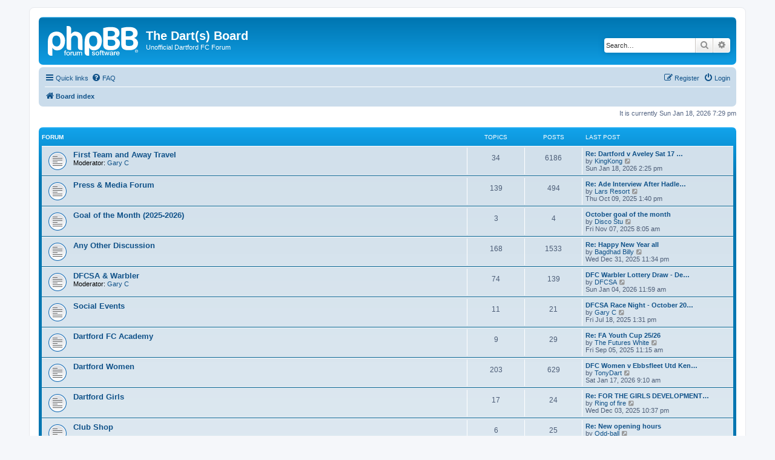

--- FILE ---
content_type: text/html; charset=UTF-8
request_url: http://thedarts.eu/puredfc/index.php?sid=2a1f46709c30654f7cc7544267edcfc2
body_size: 8416
content:
<!DOCTYPE html>
<html dir="ltr" lang="en-gb">
<head>
<meta charset="utf-8" />
<meta http-equiv="X-UA-Compatible" content="IE=edge">
<meta name="viewport" content="width=device-width, initial-scale=1" />

<title>The Dart(s) Board - Index page</title>

	<link rel="alternate" type="application/atom+xml" title="Feed - The Dart(s) Board" href="/puredfc/app.php/feed?sid=9975400785d10c23dc27bad216765a5b">			<link rel="alternate" type="application/atom+xml" title="Feed - New Topics" href="/puredfc/app.php/feed/topics?sid=9975400785d10c23dc27bad216765a5b">				
	<link rel="canonical" href="http://thedarts.eu/puredfc/">

<!--
	phpBB style name: prosilver
	Based on style:   prosilver (this is the default phpBB3 style)
	Original author:  Tom Beddard ( http://www.subBlue.com/ )
	Modified by:
-->

<link href="./assets/css/font-awesome.min.css?assets_version=29" rel="stylesheet">
<link href="./styles/prosilver/theme/stylesheet.css?assets_version=29" rel="stylesheet">
<link href="./styles/prosilver/theme/en/stylesheet.css?assets_version=29" rel="stylesheet">




<!--[if lte IE 9]>
	<link href="./styles/prosilver/theme/tweaks.css?assets_version=29" rel="stylesheet">
<![endif]-->


<link href="./ext/rmcgirr83/elonw/styles/all/theme/elonw.css?assets_version=29" rel="stylesheet" media="screen">




</head>
<body id="phpbb" class="nojs notouch section-index ltr ">




<div id="wrap" class="wrap">
	<a id="top" class="top-anchor" accesskey="t"></a>
	<div id="page-header">
		<div class="headerbar" role="banner">
					<div class="inner">

			<div id="site-description" class="site-description">
		<a id="logo" class="logo" href="./index.php?sid=9975400785d10c23dc27bad216765a5b" title="Board index">
					<span class="site_logo"></span>
				</a>
				<h1>The Dart(s) Board</h1>
				<p>Unofficial Dartford FC Forum</p>
				<p class="skiplink"><a href="#start_here">Skip to content</a></p>
			</div>

									<div id="search-box" class="search-box search-header" role="search">
				<form action="./search.php?sid=9975400785d10c23dc27bad216765a5b" method="get" id="search">
				<fieldset>
					<input name="keywords" id="keywords" type="search" maxlength="128" title="Search for keywords" class="inputbox search tiny" size="20" value="" placeholder="Search…" />
					<button class="button button-search" type="submit" title="Search">
						<i class="icon fa-search fa-fw" aria-hidden="true"></i><span class="sr-only">Search</span>
					</button>
					<a href="./search.php?sid=9975400785d10c23dc27bad216765a5b" class="button button-search-end" title="Advanced search">
						<i class="icon fa-cog fa-fw" aria-hidden="true"></i><span class="sr-only">Advanced search</span>
					</a>
					<input type="hidden" name="sid" value="9975400785d10c23dc27bad216765a5b" />

				</fieldset>
				</form>
			</div>
						
			</div>
					</div>
				<div class="navbar" role="navigation">
	<div class="inner">

	<ul id="nav-main" class="nav-main linklist" role="menubar">

		<li id="quick-links" class="quick-links dropdown-container responsive-menu" data-skip-responsive="true">
			<a href="#" class="dropdown-trigger">
				<i class="icon fa-bars fa-fw" aria-hidden="true"></i><span>Quick links</span>
			</a>
			<div class="dropdown">
				<div class="pointer"><div class="pointer-inner"></div></div>
				<ul class="dropdown-contents" role="menu">
					
											<li class="separator"></li>
																									<li>
								<a href="./search.php?search_id=unanswered&amp;sid=9975400785d10c23dc27bad216765a5b" role="menuitem">
									<i class="icon fa-file-o fa-fw icon-gray" aria-hidden="true"></i><span>Unanswered topics</span>
								</a>
							</li>
							<li>
								<a href="./search.php?search_id=active_topics&amp;sid=9975400785d10c23dc27bad216765a5b" role="menuitem">
									<i class="icon fa-file-o fa-fw icon-blue" aria-hidden="true"></i><span>Active topics</span>
								</a>
							</li>
							<li class="separator"></li>
							<li>
								<a href="./search.php?sid=9975400785d10c23dc27bad216765a5b" role="menuitem">
									<i class="icon fa-search fa-fw" aria-hidden="true"></i><span>Search</span>
								</a>
							</li>
					
										<li class="separator"></li>

									</ul>
			</div>
		</li>

				<li data-skip-responsive="true">
			<a href="/puredfc/app.php/help/faq?sid=9975400785d10c23dc27bad216765a5b" rel="help" title="Frequently Asked Questions" role="menuitem">
				<i class="icon fa-question-circle fa-fw" aria-hidden="true"></i><span>FAQ</span>
			</a>
		</li>
						
			<li class="rightside"  data-skip-responsive="true">
			<a href="./ucp.php?mode=login&amp;redirect=index.php&amp;sid=9975400785d10c23dc27bad216765a5b" title="Login" accesskey="x" role="menuitem">
				<i class="icon fa-power-off fa-fw" aria-hidden="true"></i><span>Login</span>
			</a>
		</li>
					<li class="rightside" data-skip-responsive="true">
				<a href="./ucp.php?mode=register&amp;sid=9975400785d10c23dc27bad216765a5b" role="menuitem">
					<i class="icon fa-pencil-square-o  fa-fw" aria-hidden="true"></i><span>Register</span>
				</a>
			</li>
						</ul>

	<ul id="nav-breadcrumbs" class="nav-breadcrumbs linklist navlinks" role="menubar">
				
		
		<li class="breadcrumbs" itemscope itemtype="https://schema.org/BreadcrumbList">

			
							<span class="crumb" itemtype="https://schema.org/ListItem" itemprop="itemListElement" itemscope><a itemprop="item" href="./index.php?sid=9975400785d10c23dc27bad216765a5b" accesskey="h" data-navbar-reference="index"><i class="icon fa-home fa-fw"></i><span itemprop="name">Board index</span></a><meta itemprop="position" content="1" /></span>

			
					</li>

		
					<li class="rightside responsive-search">
				<a href="./search.php?sid=9975400785d10c23dc27bad216765a5b" title="View the advanced search options" role="menuitem">
					<i class="icon fa-search fa-fw" aria-hidden="true"></i><span class="sr-only">Search</span>
				</a>
			</li>
			</ul>

	</div>
</div>
	</div>

	
	<a id="start_here" class="anchor"></a>
	<div id="page-body" class="page-body" role="main">
		
		
<p class="right responsive-center time">It is currently Sun Jan 18, 2026 7:29 pm</p>



	
				<div class="forabg">
			<div class="inner">
			<ul class="topiclist">
				<li class="header">
										<dl class="row-item">
						<dt><div class="list-inner">Forum</div></dt>
						<dd class="topics">Topics</dd>
						<dd class="posts">Posts</dd>
						<dd class="lastpost"><span>Last post</span></dd>
					</dl>
									</li>
			</ul>
			<ul class="topiclist forums">
		
					<li class="row">
						<dl class="row-item forum_read">
				<dt title="No unread posts">
										<div class="list-inner">
													<!--
								<a class="feed-icon-forum" title="Feed - First Team and Away Travel" href="/puredfc/app.php/feed/forum/3?sid=9975400785d10c23dc27bad216765a5b">
									<i class="icon fa-rss-square fa-fw icon-orange" aria-hidden="true"></i><span class="sr-only">Feed - First Team and Away Travel</span>
								</a>
							-->
																		<a href="./viewforum.php?f=3&amp;sid=9975400785d10c23dc27bad216765a5b" class="forumtitle">First Team and Away Travel</a>
																			<br /><strong>Moderator:</strong> <a href="./memberlist.php?mode=viewprofile&amp;u=58&amp;sid=9975400785d10c23dc27bad216765a5b" class="username">Gary C</a>
												
												<div class="responsive-show" style="display: none;">
															Topics: <strong>34</strong>
													</div>
											</div>
				</dt>
									<dd class="topics">34 <dfn>Topics</dfn></dd>
					<dd class="posts">6186 <dfn>Posts</dfn></dd>
					<dd class="lastpost">
						<span>
																						<dfn>Last post</dfn>
																										<a href="./viewtopic.php?p=30537&amp;sid=9975400785d10c23dc27bad216765a5b#p30537" title="Re: Dartford v Aveley Sat 17 Jan 2026" class="lastsubject">Re: Dartford v Aveley Sat 17 …</a> <br />
																	by <a href="./memberlist.php?mode=viewprofile&amp;u=112&amp;sid=9975400785d10c23dc27bad216765a5b" class="username">KingKong</a>																	<a href="./viewtopic.php?p=30537&amp;sid=9975400785d10c23dc27bad216765a5b#p30537" title="View the latest post">
										<i class="icon fa-external-link-square fa-fw icon-lightgray icon-md" aria-hidden="true"></i><span class="sr-only">View the latest post</span>
									</a>
																<br /><time datetime="2026-01-18T14:25:53+00:00">Sun Jan 18, 2026 2:25 pm</time>
													</span>
					</dd>
							</dl>
					</li>
			
	
	
			
					<li class="row">
						<dl class="row-item forum_read">
				<dt title="No unread posts">
										<div class="list-inner">
													<!--
								<a class="feed-icon-forum" title="Feed - Press &amp; Media Forum" href="/puredfc/app.php/feed/forum/4?sid=9975400785d10c23dc27bad216765a5b">
									<i class="icon fa-rss-square fa-fw icon-orange" aria-hidden="true"></i><span class="sr-only">Feed - Press &amp; Media Forum</span>
								</a>
							-->
																		<a href="./viewforum.php?f=4&amp;sid=9975400785d10c23dc27bad216765a5b" class="forumtitle">Press &amp; Media Forum</a>
																		
												<div class="responsive-show" style="display: none;">
															Topics: <strong>139</strong>
													</div>
											</div>
				</dt>
									<dd class="topics">139 <dfn>Topics</dfn></dd>
					<dd class="posts">494 <dfn>Posts</dfn></dd>
					<dd class="lastpost">
						<span>
																						<dfn>Last post</dfn>
																										<a href="./viewtopic.php?p=28992&amp;sid=9975400785d10c23dc27bad216765a5b#p28992" title="Re: Ade Interview After Hadley Loss" class="lastsubject">Re: Ade Interview After Hadle…</a> <br />
																	by <a href="./memberlist.php?mode=viewprofile&amp;u=1786&amp;sid=9975400785d10c23dc27bad216765a5b" class="username">Lars Resort</a>																	<a href="./viewtopic.php?p=28992&amp;sid=9975400785d10c23dc27bad216765a5b#p28992" title="View the latest post">
										<i class="icon fa-external-link-square fa-fw icon-lightgray icon-md" aria-hidden="true"></i><span class="sr-only">View the latest post</span>
									</a>
																<br /><time datetime="2025-10-09T12:40:51+00:00">Thu Oct 09, 2025 1:40 pm</time>
													</span>
					</dd>
							</dl>
					</li>
			
	
	
			
					<li class="row">
						<dl class="row-item forum_read">
				<dt title="No unread posts">
										<div class="list-inner">
													<!--
								<a class="feed-icon-forum" title="Feed - Goal of the Month (2025-2026)" href="/puredfc/app.php/feed/forum/31?sid=9975400785d10c23dc27bad216765a5b">
									<i class="icon fa-rss-square fa-fw icon-orange" aria-hidden="true"></i><span class="sr-only">Feed - Goal of the Month (2025-2026)</span>
								</a>
							-->
																		<a href="./viewforum.php?f=31&amp;sid=9975400785d10c23dc27bad216765a5b" class="forumtitle">Goal of the Month (2025-2026)</a>
																		
												<div class="responsive-show" style="display: none;">
															Topics: <strong>3</strong>
													</div>
											</div>
				</dt>
									<dd class="topics">3 <dfn>Topics</dfn></dd>
					<dd class="posts">4 <dfn>Posts</dfn></dd>
					<dd class="lastpost">
						<span>
																						<dfn>Last post</dfn>
																										<a href="./viewtopic.php?p=29439&amp;sid=9975400785d10c23dc27bad216765a5b#p29439" title="October goal of the month" class="lastsubject">October goal of the month</a> <br />
																	by <a href="./memberlist.php?mode=viewprofile&amp;u=88&amp;sid=9975400785d10c23dc27bad216765a5b" class="username">Disco Stu</a>																	<a href="./viewtopic.php?p=29439&amp;sid=9975400785d10c23dc27bad216765a5b#p29439" title="View the latest post">
										<i class="icon fa-external-link-square fa-fw icon-lightgray icon-md" aria-hidden="true"></i><span class="sr-only">View the latest post</span>
									</a>
																<br /><time datetime="2025-11-07T08:05:39+00:00">Fri Nov 07, 2025 8:05 am</time>
													</span>
					</dd>
							</dl>
					</li>
			
	
	
			
					<li class="row">
						<dl class="row-item forum_read">
				<dt title="No unread posts">
										<div class="list-inner">
													<!--
								<a class="feed-icon-forum" title="Feed - Any Other Discussion" href="/puredfc/app.php/feed/forum/5?sid=9975400785d10c23dc27bad216765a5b">
									<i class="icon fa-rss-square fa-fw icon-orange" aria-hidden="true"></i><span class="sr-only">Feed - Any Other Discussion</span>
								</a>
							-->
																		<a href="./viewforum.php?f=5&amp;sid=9975400785d10c23dc27bad216765a5b" class="forumtitle">Any Other Discussion</a>
																		
												<div class="responsive-show" style="display: none;">
															Topics: <strong>168</strong>
													</div>
											</div>
				</dt>
									<dd class="topics">168 <dfn>Topics</dfn></dd>
					<dd class="posts">1533 <dfn>Posts</dfn></dd>
					<dd class="lastpost">
						<span>
																						<dfn>Last post</dfn>
																										<a href="./viewtopic.php?p=30321&amp;sid=9975400785d10c23dc27bad216765a5b#p30321" title="Re: Happy New Year all" class="lastsubject">Re: Happy New Year all</a> <br />
																	by <a href="./memberlist.php?mode=viewprofile&amp;u=1909&amp;sid=9975400785d10c23dc27bad216765a5b" class="username">Bagdhad Billy</a>																	<a href="./viewtopic.php?p=30321&amp;sid=9975400785d10c23dc27bad216765a5b#p30321" title="View the latest post">
										<i class="icon fa-external-link-square fa-fw icon-lightgray icon-md" aria-hidden="true"></i><span class="sr-only">View the latest post</span>
									</a>
																<br /><time datetime="2025-12-31T23:34:11+00:00">Wed Dec 31, 2025 11:34 pm</time>
													</span>
					</dd>
							</dl>
					</li>
			
	
	
			
					<li class="row">
						<dl class="row-item forum_read">
				<dt title="No unread posts">
										<div class="list-inner">
													<!--
								<a class="feed-icon-forum" title="Feed - DFCSA &amp; Warbler" href="/puredfc/app.php/feed/forum/8?sid=9975400785d10c23dc27bad216765a5b">
									<i class="icon fa-rss-square fa-fw icon-orange" aria-hidden="true"></i><span class="sr-only">Feed - DFCSA &amp; Warbler</span>
								</a>
							-->
																		<a href="./viewforum.php?f=8&amp;sid=9975400785d10c23dc27bad216765a5b" class="forumtitle">DFCSA &amp; Warbler</a>
																			<br /><strong>Moderator:</strong> <a href="./memberlist.php?mode=viewprofile&amp;u=58&amp;sid=9975400785d10c23dc27bad216765a5b" class="username">Gary C</a>
												
												<div class="responsive-show" style="display: none;">
															Topics: <strong>74</strong>
													</div>
											</div>
				</dt>
									<dd class="topics">74 <dfn>Topics</dfn></dd>
					<dd class="posts">139 <dfn>Posts</dfn></dd>
					<dd class="lastpost">
						<span>
																						<dfn>Last post</dfn>
																										<a href="./viewtopic.php?p=30353&amp;sid=9975400785d10c23dc27bad216765a5b#p30353" title="DFC Warbler Lottery Draw - December 2025" class="lastsubject">DFC Warbler Lottery Draw - De…</a> <br />
																	by <a href="./memberlist.php?mode=viewprofile&amp;u=3160&amp;sid=9975400785d10c23dc27bad216765a5b" class="username">DFCSA</a>																	<a href="./viewtopic.php?p=30353&amp;sid=9975400785d10c23dc27bad216765a5b#p30353" title="View the latest post">
										<i class="icon fa-external-link-square fa-fw icon-lightgray icon-md" aria-hidden="true"></i><span class="sr-only">View the latest post</span>
									</a>
																<br /><time datetime="2026-01-04T11:59:27+00:00">Sun Jan 04, 2026 11:59 am</time>
													</span>
					</dd>
							</dl>
					</li>
			
	
	
			
					<li class="row">
						<dl class="row-item forum_read">
				<dt title="No unread posts">
										<div class="list-inner">
													<!--
								<a class="feed-icon-forum" title="Feed - Social Events" href="/puredfc/app.php/feed/forum/9?sid=9975400785d10c23dc27bad216765a5b">
									<i class="icon fa-rss-square fa-fw icon-orange" aria-hidden="true"></i><span class="sr-only">Feed - Social Events</span>
								</a>
							-->
																		<a href="./viewforum.php?f=9&amp;sid=9975400785d10c23dc27bad216765a5b" class="forumtitle">Social Events</a>
																		
												<div class="responsive-show" style="display: none;">
															Topics: <strong>11</strong>
													</div>
											</div>
				</dt>
									<dd class="topics">11 <dfn>Topics</dfn></dd>
					<dd class="posts">21 <dfn>Posts</dfn></dd>
					<dd class="lastpost">
						<span>
																						<dfn>Last post</dfn>
																										<a href="./viewtopic.php?p=27238&amp;sid=9975400785d10c23dc27bad216765a5b#p27238" title="DFCSA Race Night - October 2025" class="lastsubject">DFCSA Race Night - October 20…</a> <br />
																	by <a href="./memberlist.php?mode=viewprofile&amp;u=58&amp;sid=9975400785d10c23dc27bad216765a5b" class="username">Gary C</a>																	<a href="./viewtopic.php?p=27238&amp;sid=9975400785d10c23dc27bad216765a5b#p27238" title="View the latest post">
										<i class="icon fa-external-link-square fa-fw icon-lightgray icon-md" aria-hidden="true"></i><span class="sr-only">View the latest post</span>
									</a>
																<br /><time datetime="2025-07-18T12:31:35+00:00">Fri Jul 18, 2025 1:31 pm</time>
													</span>
					</dd>
							</dl>
					</li>
			
	
	
			
					<li class="row">
						<dl class="row-item forum_read">
				<dt title="No unread posts">
										<div class="list-inner">
													<!--
								<a class="feed-icon-forum" title="Feed - Dartford FC Academy" href="/puredfc/app.php/feed/forum/13?sid=9975400785d10c23dc27bad216765a5b">
									<i class="icon fa-rss-square fa-fw icon-orange" aria-hidden="true"></i><span class="sr-only">Feed - Dartford FC Academy</span>
								</a>
							-->
																		<a href="./viewforum.php?f=13&amp;sid=9975400785d10c23dc27bad216765a5b" class="forumtitle">Dartford FC Academy</a>
																		
												<div class="responsive-show" style="display: none;">
															Topics: <strong>9</strong>
													</div>
											</div>
				</dt>
									<dd class="topics">9 <dfn>Topics</dfn></dd>
					<dd class="posts">29 <dfn>Posts</dfn></dd>
					<dd class="lastpost">
						<span>
																						<dfn>Last post</dfn>
																										<a href="./viewtopic.php?p=28294&amp;sid=9975400785d10c23dc27bad216765a5b#p28294" title="Re: FA Youth Cup 25/26" class="lastsubject">Re: FA Youth Cup 25/26</a> <br />
																	by <a href="./memberlist.php?mode=viewprofile&amp;u=69&amp;sid=9975400785d10c23dc27bad216765a5b" class="username">The Futures White</a>																	<a href="./viewtopic.php?p=28294&amp;sid=9975400785d10c23dc27bad216765a5b#p28294" title="View the latest post">
										<i class="icon fa-external-link-square fa-fw icon-lightgray icon-md" aria-hidden="true"></i><span class="sr-only">View the latest post</span>
									</a>
																<br /><time datetime="2025-09-05T10:15:39+00:00">Fri Sep 05, 2025 11:15 am</time>
													</span>
					</dd>
							</dl>
					</li>
			
	
	
			
					<li class="row">
						<dl class="row-item forum_read">
				<dt title="No unread posts">
										<div class="list-inner">
													<!--
								<a class="feed-icon-forum" title="Feed - Dartford Women" href="/puredfc/app.php/feed/forum/11?sid=9975400785d10c23dc27bad216765a5b">
									<i class="icon fa-rss-square fa-fw icon-orange" aria-hidden="true"></i><span class="sr-only">Feed - Dartford Women</span>
								</a>
							-->
																		<a href="./viewforum.php?f=11&amp;sid=9975400785d10c23dc27bad216765a5b" class="forumtitle">Dartford Women</a>
																		
												<div class="responsive-show" style="display: none;">
															Topics: <strong>203</strong>
													</div>
											</div>
				</dt>
									<dd class="topics">203 <dfn>Topics</dfn></dd>
					<dd class="posts">629 <dfn>Posts</dfn></dd>
					<dd class="lastpost">
						<span>
																						<dfn>Last post</dfn>
																										<a href="./viewtopic.php?p=30476&amp;sid=9975400785d10c23dc27bad216765a5b#p30476" title="DFC Women v Ebbsfleet Utd Kent Women's Cup" class="lastsubject">DFC Women v Ebbsfleet Utd Ken…</a> <br />
																	by <a href="./memberlist.php?mode=viewprofile&amp;u=940&amp;sid=9975400785d10c23dc27bad216765a5b" class="username">TonyDart</a>																	<a href="./viewtopic.php?p=30476&amp;sid=9975400785d10c23dc27bad216765a5b#p30476" title="View the latest post">
										<i class="icon fa-external-link-square fa-fw icon-lightgray icon-md" aria-hidden="true"></i><span class="sr-only">View the latest post</span>
									</a>
																<br /><time datetime="2026-01-17T09:10:01+00:00">Sat Jan 17, 2026 9:10 am</time>
													</span>
					</dd>
							</dl>
					</li>
			
	
	
			
					<li class="row">
						<dl class="row-item forum_read">
				<dt title="No unread posts">
										<div class="list-inner">
													<!--
								<a class="feed-icon-forum" title="Feed - Dartford Girls" href="/puredfc/app.php/feed/forum/23?sid=9975400785d10c23dc27bad216765a5b">
									<i class="icon fa-rss-square fa-fw icon-orange" aria-hidden="true"></i><span class="sr-only">Feed - Dartford Girls</span>
								</a>
							-->
																		<a href="./viewforum.php?f=23&amp;sid=9975400785d10c23dc27bad216765a5b" class="forumtitle">Dartford Girls</a>
																		
												<div class="responsive-show" style="display: none;">
															Topics: <strong>17</strong>
													</div>
											</div>
				</dt>
									<dd class="topics">17 <dfn>Topics</dfn></dd>
					<dd class="posts">24 <dfn>Posts</dfn></dd>
					<dd class="lastpost">
						<span>
																						<dfn>Last post</dfn>
																										<a href="./viewtopic.php?p=29941&amp;sid=9975400785d10c23dc27bad216765a5b#p29941" title="Re: FOR THE GIRLS DEVELOPMENT U21s INFO SEE DFC WEBSITE" class="lastsubject">Re: FOR THE GIRLS DEVELOPMENT…</a> <br />
																	by <a href="./memberlist.php?mode=viewprofile&amp;u=971&amp;sid=9975400785d10c23dc27bad216765a5b" class="username">Ring of fire</a>																	<a href="./viewtopic.php?p=29941&amp;sid=9975400785d10c23dc27bad216765a5b#p29941" title="View the latest post">
										<i class="icon fa-external-link-square fa-fw icon-lightgray icon-md" aria-hidden="true"></i><span class="sr-only">View the latest post</span>
									</a>
																<br /><time datetime="2025-12-03T22:37:40+00:00">Wed Dec 03, 2025 10:37 pm</time>
													</span>
					</dd>
							</dl>
					</li>
			
	
	
			
					<li class="row">
						<dl class="row-item forum_read">
				<dt title="No unread posts">
										<div class="list-inner">
													<!--
								<a class="feed-icon-forum" title="Feed - Club Shop" href="/puredfc/app.php/feed/forum/12?sid=9975400785d10c23dc27bad216765a5b">
									<i class="icon fa-rss-square fa-fw icon-orange" aria-hidden="true"></i><span class="sr-only">Feed - Club Shop</span>
								</a>
							-->
																		<a href="./viewforum.php?f=12&amp;sid=9975400785d10c23dc27bad216765a5b" class="forumtitle">Club Shop</a>
																		
												<div class="responsive-show" style="display: none;">
															Topics: <strong>6</strong>
													</div>
											</div>
				</dt>
									<dd class="topics">6 <dfn>Topics</dfn></dd>
					<dd class="posts">25 <dfn>Posts</dfn></dd>
					<dd class="lastpost">
						<span>
																						<dfn>Last post</dfn>
																										<a href="./viewtopic.php?p=29724&amp;sid=9975400785d10c23dc27bad216765a5b#p29724" title="Re: New opening hours" class="lastsubject">Re: New opening hours</a> <br />
																	by <a href="./memberlist.php?mode=viewprofile&amp;u=3104&amp;sid=9975400785d10c23dc27bad216765a5b" class="username">Odd-ball</a>																	<a href="./viewtopic.php?p=29724&amp;sid=9975400785d10c23dc27bad216765a5b#p29724" title="View the latest post">
										<i class="icon fa-external-link-square fa-fw icon-lightgray icon-md" aria-hidden="true"></i><span class="sr-only">View the latest post</span>
									</a>
																<br /><time datetime="2025-11-23T17:51:47+00:00">Sun Nov 23, 2025 5:51 pm</time>
													</span>
					</dd>
							</dl>
					</li>
			
	
	
			
					<li class="row">
						<dl class="row-item forum_read_locked">
				<dt title="Forum locked">
										<div class="list-inner">
													<!--
								<a class="feed-icon-forum" title="Feed - Archived Match Threads 2025-2026" href="/puredfc/app.php/feed/forum/30?sid=9975400785d10c23dc27bad216765a5b">
									<i class="icon fa-rss-square fa-fw icon-orange" aria-hidden="true"></i><span class="sr-only">Feed - Archived Match Threads 2025-2026</span>
								</a>
							-->
																		<a href="./viewforum.php?f=30&amp;sid=9975400785d10c23dc27bad216765a5b" class="forumtitle">Archived Match Threads 2025-2026</a>
																		
												<div class="responsive-show" style="display: none;">
															Topics: <strong>68</strong>
													</div>
											</div>
				</dt>
									<dd class="topics">68 <dfn>Topics</dfn></dd>
					<dd class="posts">2405 <dfn>Posts</dfn></dd>
					<dd class="lastpost">
						<span>
																						<dfn>Last post</dfn>
																										<a href="./viewtopic.php?p=30468&amp;sid=9975400785d10c23dc27bad216765a5b#p30468" title="Aveley match preview" class="lastsubject">Aveley match preview</a> <br />
																	by <a href="./memberlist.php?mode=viewprofile&amp;u=88&amp;sid=9975400785d10c23dc27bad216765a5b" class="username">Disco Stu</a>																	<a href="./viewtopic.php?p=30468&amp;sid=9975400785d10c23dc27bad216765a5b#p30468" title="View the latest post">
										<i class="icon fa-external-link-square fa-fw icon-lightgray icon-md" aria-hidden="true"></i><span class="sr-only">View the latest post</span>
									</a>
																<br /><time datetime="2026-01-16T08:00:11+00:00">Fri Jan 16, 2026 8:00 am</time>
													</span>
					</dd>
							</dl>
					</li>
			
	
	
			
					<li class="row">
						<dl class="row-item forum_read_locked">
				<dt title="Forum locked">
										<div class="list-inner">
													<!--
								<a class="feed-icon-forum" title="Feed - Archived Match Threads 2024-2025" href="/puredfc/app.php/feed/forum/27?sid=9975400785d10c23dc27bad216765a5b">
									<i class="icon fa-rss-square fa-fw icon-orange" aria-hidden="true"></i><span class="sr-only">Feed - Archived Match Threads 2024-2025</span>
								</a>
							-->
																		<a href="./viewforum.php?f=27&amp;sid=9975400785d10c23dc27bad216765a5b" class="forumtitle">Archived Match Threads 2024-2025</a>
																		
												<div class="responsive-show" style="display: none;">
															Topics: <strong>112</strong>
													</div>
											</div>
				</dt>
									<dd class="topics">112 <dfn>Topics</dfn></dd>
					<dd class="posts">4062 <dfn>Posts</dfn></dd>
					<dd class="lastpost">
						<span>
																						<dfn>Last post</dfn>
																										<a href="./viewtopic.php?p=26686&amp;sid=9975400785d10c23dc27bad216765a5b#p26686" title="Re: DFC playoffs since NLP" class="lastsubject">Re: DFC playoffs since NLP</a> <br />
																	by <a href="./memberlist.php?mode=viewprofile&amp;u=79&amp;sid=9975400785d10c23dc27bad216765a5b" class="username">DA Mikey</a>																	<a href="./viewtopic.php?p=26686&amp;sid=9975400785d10c23dc27bad216765a5b#p26686" title="View the latest post">
										<i class="icon fa-external-link-square fa-fw icon-lightgray icon-md" aria-hidden="true"></i><span class="sr-only">View the latest post</span>
									</a>
																<br /><time datetime="2025-05-10T14:27:34+00:00">Sat May 10, 2025 3:27 pm</time>
													</span>
					</dd>
							</dl>
					</li>
			
	
	
			
					<li class="row">
						<dl class="row-item forum_read_locked">
				<dt title="Forum locked">
										<div class="list-inner">
													<!--
								<a class="feed-icon-forum" title="Feed - Archived Match Threads 2023-2024" href="/puredfc/app.php/feed/forum/21?sid=9975400785d10c23dc27bad216765a5b">
									<i class="icon fa-rss-square fa-fw icon-orange" aria-hidden="true"></i><span class="sr-only">Feed - Archived Match Threads 2023-2024</span>
								</a>
							-->
																		<a href="./viewforum.php?f=21&amp;sid=9975400785d10c23dc27bad216765a5b" class="forumtitle">Archived Match Threads 2023-2024</a>
																		
												<div class="responsive-show" style="display: none;">
															Topics: <strong>125</strong>
													</div>
											</div>
				</dt>
									<dd class="topics">125 <dfn>Topics</dfn></dd>
					<dd class="posts">5059 <dfn>Posts</dfn></dd>
					<dd class="lastpost">
						<span>
																						<dfn>Last post</dfn>
																										<a href="./viewtopic.php?p=20147&amp;sid=9975400785d10c23dc27bad216765a5b#p20147" title="Re: London Senior Cup Semi Final - Hendon v Dartford Tue 23 Apr 2024" class="lastsubject">Re: London Senior Cup Semi Fi…</a> <br />
																	by <a href="./memberlist.php?mode=viewprofile&amp;u=1023&amp;sid=9975400785d10c23dc27bad216765a5b" class="username">Mark Sweet</a>																	<a href="./viewtopic.php?p=20147&amp;sid=9975400785d10c23dc27bad216765a5b#p20147" title="View the latest post">
										<i class="icon fa-external-link-square fa-fw icon-lightgray icon-md" aria-hidden="true"></i><span class="sr-only">View the latest post</span>
									</a>
																<br /><time datetime="2024-04-24T10:49:57+00:00">Wed Apr 24, 2024 11:49 am</time>
													</span>
					</dd>
							</dl>
					</li>
			
	
	
			
					<li class="row">
						<dl class="row-item forum_read_locked">
				<dt title="Forum locked">
										<div class="list-inner">
													<!--
								<a class="feed-icon-forum" title="Feed - Archived Match Threads 2022-2023" href="/puredfc/app.php/feed/forum/14?sid=9975400785d10c23dc27bad216765a5b">
									<i class="icon fa-rss-square fa-fw icon-orange" aria-hidden="true"></i><span class="sr-only">Feed - Archived Match Threads 2022-2023</span>
								</a>
							-->
																		<a href="./viewforum.php?f=14&amp;sid=9975400785d10c23dc27bad216765a5b" class="forumtitle">Archived Match Threads 2022-2023</a>
																		
												<div class="responsive-show" style="display: none;">
															Topics: <strong>64</strong>
													</div>
											</div>
				</dt>
									<dd class="topics">64 <dfn>Topics</dfn></dd>
					<dd class="posts">3792 <dfn>Posts</dfn></dd>
					<dd class="lastpost">
						<span>
																						<dfn>Last post</dfn>
																										<a href="./viewtopic.php?p=11625&amp;sid=9975400785d10c23dc27bad216765a5b#p11625" title="Re: Dartford v St Albans City Sun 7 May 2023 @ 12.30" class="lastsubject">Re: Dartford v St Albans City…</a> <br />
																	by <a href="./memberlist.php?mode=viewprofile&amp;u=1321&amp;sid=9975400785d10c23dc27bad216765a5b" class="username">Watling Man</a>																	<a href="./viewtopic.php?p=11625&amp;sid=9975400785d10c23dc27bad216765a5b#p11625" title="View the latest post">
										<i class="icon fa-external-link-square fa-fw icon-lightgray icon-md" aria-hidden="true"></i><span class="sr-only">View the latest post</span>
									</a>
																<br /><time datetime="2023-05-11T10:13:42+00:00">Thu May 11, 2023 11:13 am</time>
													</span>
					</dd>
							</dl>
					</li>
			
	
	
			
					<li class="row">
						<dl class="row-item forum_read_locked">
				<dt title="Forum locked">
										<div class="list-inner">
													<!--
								<a class="feed-icon-forum" title="Feed - Archived Match Threads 2021-2022" href="/puredfc/app.php/feed/forum/6?sid=9975400785d10c23dc27bad216765a5b">
									<i class="icon fa-rss-square fa-fw icon-orange" aria-hidden="true"></i><span class="sr-only">Feed - Archived Match Threads 2021-2022</span>
								</a>
							-->
																		<a href="./viewforum.php?f=6&amp;sid=9975400785d10c23dc27bad216765a5b" class="forumtitle">Archived Match Threads 2021-2022</a>
																		
												<div class="responsive-show" style="display: none;">
															Topics: <strong>81</strong>
													</div>
											</div>
				</dt>
									<dd class="topics">81 <dfn>Topics</dfn></dd>
					<dd class="posts">3989 <dfn>Posts</dfn></dd>
					<dd class="lastpost">
						<span>
																						<dfn>Last post</dfn>
																										<a href="./viewtopic.php?p=5312&amp;sid=9975400785d10c23dc27bad216765a5b#p5312" title="Re: Kent Senior Cup Final - Dartford v Folkestone Invicta Tue 17 May 2022" class="lastsubject">Re: Kent Senior Cup Final - D…</a> <br />
																	by <a href="./memberlist.php?mode=viewprofile&amp;u=53&amp;sid=9975400785d10c23dc27bad216765a5b" class="username">Park Life</a>																	<a href="./viewtopic.php?p=5312&amp;sid=9975400785d10c23dc27bad216765a5b#p5312" title="View the latest post">
										<i class="icon fa-external-link-square fa-fw icon-lightgray icon-md" aria-hidden="true"></i><span class="sr-only">View the latest post</span>
									</a>
																<br /><time datetime="2022-05-19T12:12:08+00:00">Thu May 19, 2022 1:12 pm</time>
													</span>
					</dd>
							</dl>
					</li>
			
	
	
			
					<li class="row">
						<dl class="row-item forum_read_locked">
				<dt title="Forum locked">
										<div class="list-inner">
													<!--
								<a class="feed-icon-forum" title="Feed - Archived Misc 2025-2026" href="/puredfc/app.php/feed/forum/29?sid=9975400785d10c23dc27bad216765a5b">
									<i class="icon fa-rss-square fa-fw icon-orange" aria-hidden="true"></i><span class="sr-only">Feed - Archived Misc 2025-2026</span>
								</a>
							-->
																		<a href="./viewforum.php?f=29&amp;sid=9975400785d10c23dc27bad216765a5b" class="forumtitle">Archived Misc 2025-2026</a>
																		
												<div class="responsive-show" style="display: none;">
															Topics: <strong>3</strong>
													</div>
											</div>
				</dt>
									<dd class="topics">3 <dfn>Topics</dfn></dd>
					<dd class="posts">12 <dfn>Posts</dfn></dd>
					<dd class="lastpost">
						<span>
																						<dfn>Last post</dfn>
																										<a href="./viewtopic.php?p=28963&amp;sid=9975400785d10c23dc27bad216765a5b#p28963" title="Re: Velocity Cup 25/26" class="lastsubject">Re: Velocity Cup 25/26</a> <br />
																	by <a href="./memberlist.php?mode=viewprofile&amp;u=256&amp;sid=9975400785d10c23dc27bad216765a5b" class="username">Hitchin Dart79</a>																	<a href="./viewtopic.php?p=28963&amp;sid=9975400785d10c23dc27bad216765a5b#p28963" title="View the latest post">
										<i class="icon fa-external-link-square fa-fw icon-lightgray icon-md" aria-hidden="true"></i><span class="sr-only">View the latest post</span>
									</a>
																<br /><time datetime="2025-10-06T18:01:10+00:00">Mon Oct 06, 2025 7:01 pm</time>
													</span>
					</dd>
							</dl>
					</li>
			
	
	
			
					<li class="row">
						<dl class="row-item forum_read_locked">
				<dt title="Forum locked">
										<div class="list-inner">
													<!--
								<a class="feed-icon-forum" title="Feed - Archived Misc 2024-2025" href="/puredfc/app.php/feed/forum/28?sid=9975400785d10c23dc27bad216765a5b">
									<i class="icon fa-rss-square fa-fw icon-orange" aria-hidden="true"></i><span class="sr-only">Feed - Archived Misc 2024-2025</span>
								</a>
							-->
																		<a href="./viewforum.php?f=28&amp;sid=9975400785d10c23dc27bad216765a5b" class="forumtitle">Archived Misc 2024-2025</a>
																		
												<div class="responsive-show" style="display: none;">
															Topics: <strong>37</strong>
													</div>
											</div>
				</dt>
									<dd class="topics">37 <dfn>Topics</dfn></dd>
					<dd class="posts">424 <dfn>Posts</dfn></dd>
					<dd class="lastpost">
						<span>
																						<dfn>Last post</dfn>
																										<a href="./viewtopic.php?p=26834&amp;sid=9975400785d10c23dc27bad216765a5b#p26834" title="Re: Pure DFC - Goal of the Season" class="lastsubject">Re: Pure DFC - Goal of the Se…</a> <br />
																	by <a href="./memberlist.php?mode=viewprofile&amp;u=88&amp;sid=9975400785d10c23dc27bad216765a5b" class="username">Disco Stu</a>																	<a href="./viewtopic.php?p=26834&amp;sid=9975400785d10c23dc27bad216765a5b#p26834" title="View the latest post">
										<i class="icon fa-external-link-square fa-fw icon-lightgray icon-md" aria-hidden="true"></i><span class="sr-only">View the latest post</span>
									</a>
																<br /><time datetime="2025-05-25T15:32:19+00:00">Sun May 25, 2025 4:32 pm</time>
													</span>
					</dd>
							</dl>
					</li>
			
	
	
			
					<li class="row">
						<dl class="row-item forum_read_locked">
				<dt title="Forum locked">
										<div class="list-inner">
													<!--
								<a class="feed-icon-forum" title="Feed - Archived Misc 2023-2024" href="/puredfc/app.php/feed/forum/22?sid=9975400785d10c23dc27bad216765a5b">
									<i class="icon fa-rss-square fa-fw icon-orange" aria-hidden="true"></i><span class="sr-only">Feed - Archived Misc 2023-2024</span>
								</a>
							-->
																		<a href="./viewforum.php?f=22&amp;sid=9975400785d10c23dc27bad216765a5b" class="forumtitle">Archived Misc 2023-2024</a>
																		
												<div class="responsive-show" style="display: none;">
															Topics: <strong>15</strong>
													</div>
											</div>
				</dt>
									<dd class="topics">15 <dfn>Topics</dfn></dd>
					<dd class="posts">433 <dfn>Posts</dfn></dd>
					<dd class="lastpost">
						<span>
																						<dfn>Last post</dfn>
																										<a href="./viewtopic.php?p=20193&amp;sid=9975400785d10c23dc27bad216765a5b#p20193" title="Re: Leach/Towersey Memorial Shield 2023-2024" class="lastsubject">Re: Leach/Towersey Memorial S…</a> <br />
																	by <a href="./memberlist.php?mode=viewprofile&amp;u=2&amp;sid=9975400785d10c23dc27bad216765a5b" style="color: #AA0000;" class="username-coloured">rick</a>																	<a href="./viewtopic.php?p=20193&amp;sid=9975400785d10c23dc27bad216765a5b#p20193" title="View the latest post">
										<i class="icon fa-external-link-square fa-fw icon-lightgray icon-md" aria-hidden="true"></i><span class="sr-only">View the latest post</span>
									</a>
																<br /><time datetime="2024-04-27T06:50:25+00:00">Sat Apr 27, 2024 7:50 am</time>
													</span>
					</dd>
							</dl>
					</li>
			
	
	
			
					<li class="row">
						<dl class="row-item forum_read_locked">
				<dt title="Forum locked">
										<div class="list-inner">
													<!--
								<a class="feed-icon-forum" title="Feed - Archived Misc 2022-2023" href="/puredfc/app.php/feed/forum/16?sid=9975400785d10c23dc27bad216765a5b">
									<i class="icon fa-rss-square fa-fw icon-orange" aria-hidden="true"></i><span class="sr-only">Feed - Archived Misc 2022-2023</span>
								</a>
							-->
																		<a href="./viewforum.php?f=16&amp;sid=9975400785d10c23dc27bad216765a5b" class="forumtitle">Archived Misc 2022-2023</a>
																		
												<div class="responsive-show" style="display: none;">
															Topics: <strong>13</strong>
													</div>
											</div>
				</dt>
									<dd class="topics">13 <dfn>Topics</dfn></dd>
					<dd class="posts">166 <dfn>Posts</dfn></dd>
					<dd class="lastpost">
						<span>
																						<dfn>Last post</dfn>
																										<a href="./viewtopic.php?p=11771&amp;sid=9975400785d10c23dc27bad216765a5b#p11771" title="Re: Goal of the Season 22/23" class="lastsubject">Re: Goal of the Season 22/23</a> <br />
																	by <a href="./memberlist.php?mode=viewprofile&amp;u=59&amp;sid=9975400785d10c23dc27bad216765a5b" class="username">ozymandias</a>																	<a href="./viewtopic.php?p=11771&amp;sid=9975400785d10c23dc27bad216765a5b#p11771" title="View the latest post">
										<i class="icon fa-external-link-square fa-fw icon-lightgray icon-md" aria-hidden="true"></i><span class="sr-only">View the latest post</span>
									</a>
																<br /><time datetime="2023-05-18T18:11:29+00:00">Thu May 18, 2023 7:11 pm</time>
													</span>
					</dd>
							</dl>
					</li>
			
	
	
			
					<li class="row">
						<dl class="row-item forum_read_locked">
				<dt title="Forum locked">
										<div class="list-inner">
													<!--
								<a class="feed-icon-forum" title="Feed - Archived Misc 2021-2022" href="/puredfc/app.php/feed/forum/10?sid=9975400785d10c23dc27bad216765a5b">
									<i class="icon fa-rss-square fa-fw icon-orange" aria-hidden="true"></i><span class="sr-only">Feed - Archived Misc 2021-2022</span>
								</a>
							-->
																		<a href="./viewforum.php?f=10&amp;sid=9975400785d10c23dc27bad216765a5b" class="forumtitle">Archived Misc 2021-2022</a>
																		
												<div class="responsive-show" style="display: none;">
															Topics: <strong>5</strong>
													</div>
											</div>
				</dt>
									<dd class="topics">5 <dfn>Topics</dfn></dd>
					<dd class="posts">101 <dfn>Posts</dfn></dd>
					<dd class="lastpost">
						<span>
																						<dfn>Last post</dfn>
																										<a href="./viewtopic.php?p=5644&amp;sid=9975400785d10c23dc27bad216765a5b#p5644" title="Re: Goal Of The Season - 2021/22" class="lastsubject">Re: Goal Of The Season - 2021…</a> <br />
																	by <a href="./memberlist.php?mode=viewprofile&amp;u=59&amp;sid=9975400785d10c23dc27bad216765a5b" class="username">ozymandias</a>																	<a href="./viewtopic.php?p=5644&amp;sid=9975400785d10c23dc27bad216765a5b#p5644" title="View the latest post">
										<i class="icon fa-external-link-square fa-fw icon-lightgray icon-md" aria-hidden="true"></i><span class="sr-only">View the latest post</span>
									</a>
																<br /><time datetime="2022-05-31T09:50:43+00:00">Tue May 31, 2022 10:50 am</time>
													</span>
					</dd>
							</dl>
					</li>
			
	
	
			
					<li class="row">
						<dl class="row-item forum_read_locked">
				<dt title="Forum locked">
										<div class="list-inner">
													<!--
								<a class="feed-icon-forum" title="Feed - Archived Dartford Women Development 2023-2024" href="/puredfc/app.php/feed/forum/15?sid=9975400785d10c23dc27bad216765a5b">
									<i class="icon fa-rss-square fa-fw icon-orange" aria-hidden="true"></i><span class="sr-only">Feed - Archived Dartford Women Development 2023-2024</span>
								</a>
							-->
																		<a href="./viewforum.php?f=15&amp;sid=9975400785d10c23dc27bad216765a5b" class="forumtitle">Archived Dartford Women Development 2023-2024</a>
																		
												<div class="responsive-show" style="display: none;">
															Topics: <strong>21</strong>
													</div>
											</div>
				</dt>
									<dd class="topics">21 <dfn>Topics</dfn></dd>
					<dd class="posts">26 <dfn>Posts</dfn></dd>
					<dd class="lastpost">
						<span>
																						<dfn>Last post</dfn>
																										<a href="./viewtopic.php?p=23521&amp;sid=9975400785d10c23dc27bad216765a5b#p23521" title="Re: FORMER DART DEV PLAYER EMMA HEALY SCORES IN FACUP 2nd round" class="lastsubject">Re: FORMER DART DEV PLAYER EM…</a> <br />
																	by <a href="./memberlist.php?mode=viewprofile&amp;u=940&amp;sid=9975400785d10c23dc27bad216765a5b" class="username">TonyDart</a>																	<a href="./viewtopic.php?p=23521&amp;sid=9975400785d10c23dc27bad216765a5b#p23521" title="View the latest post">
										<i class="icon fa-external-link-square fa-fw icon-lightgray icon-md" aria-hidden="true"></i><span class="sr-only">View the latest post</span>
									</a>
																<br /><time datetime="2024-11-24T18:08:59+00:00">Sun Nov 24, 2024 6:08 pm</time>
													</span>
					</dd>
							</dl>
					</li>
			
	
	
			
					<li class="row">
						<dl class="row-item forum_read_locked">
				<dt title="Forum locked">
										<div class="list-inner">
													<!--
								<a class="feed-icon-forum" title="Feed - Archived Dartford Women Development 2022-2023" href="/puredfc/app.php/feed/forum/19?sid=9975400785d10c23dc27bad216765a5b">
									<i class="icon fa-rss-square fa-fw icon-orange" aria-hidden="true"></i><span class="sr-only">Feed - Archived Dartford Women Development 2022-2023</span>
								</a>
							-->
																		<a href="./viewforum.php?f=19&amp;sid=9975400785d10c23dc27bad216765a5b" class="forumtitle">Archived Dartford Women Development 2022-2023</a>
																		
												<div class="responsive-show" style="display: none;">
															Topics: <strong>19</strong>
													</div>
											</div>
				</dt>
									<dd class="topics">19 <dfn>Topics</dfn></dd>
					<dd class="posts">23 <dfn>Posts</dfn></dd>
					<dd class="lastpost">
						<span>
																						<dfn>Last post</dfn>
																										<a href="./viewtopic.php?p=12004&amp;sid=9975400785d10c23dc27bad216765a5b#p12004" title="DARTFORD FC WOMEN DEVELOPMENT - LEAGUE CHAMPIONS" class="lastsubject">DARTFORD FC WOMEN DEVELOPMENT…</a> <br />
																	by <a href="./memberlist.php?mode=viewprofile&amp;u=940&amp;sid=9975400785d10c23dc27bad216765a5b" class="username">TonyDart</a>																	<a href="./viewtopic.php?p=12004&amp;sid=9975400785d10c23dc27bad216765a5b#p12004" title="View the latest post">
										<i class="icon fa-external-link-square fa-fw icon-lightgray icon-md" aria-hidden="true"></i><span class="sr-only">View the latest post</span>
									</a>
																<br /><time datetime="2023-06-04T12:58:11+00:00">Sun Jun 04, 2023 1:58 pm</time>
													</span>
					</dd>
							</dl>
					</li>
			
	
	
			
					<li class="row">
						<dl class="row-item forum_read_locked">
				<dt title="Forum locked">
										<div class="list-inner">
													<!--
								<a class="feed-icon-forum" title="Feed - Archived Dartford Women 2022-2023" href="/puredfc/app.php/feed/forum/20?sid=9975400785d10c23dc27bad216765a5b">
									<i class="icon fa-rss-square fa-fw icon-orange" aria-hidden="true"></i><span class="sr-only">Feed - Archived Dartford Women 2022-2023</span>
								</a>
							-->
																		<a href="./viewforum.php?f=20&amp;sid=9975400785d10c23dc27bad216765a5b" class="forumtitle">Archived Dartford Women 2022-2023</a>
																		
												<div class="responsive-show" style="display: none;">
															Topics: <strong>24</strong>
													</div>
											</div>
				</dt>
									<dd class="topics">24 <dfn>Topics</dfn></dd>
					<dd class="posts">46 <dfn>Posts</dfn></dd>
					<dd class="lastpost">
						<span>
																						<dfn>Last post</dfn>
																										<a href="./viewtopic.php?p=11346&amp;sid=9975400785d10c23dc27bad216765a5b#p11346" title="League Cup Final - Dartford v Worthing - This Sunday, 30th April" class="lastsubject">League Cup Final - Dartford v…</a> <br />
																	by <a href="./memberlist.php?mode=viewprofile&amp;u=940&amp;sid=9975400785d10c23dc27bad216765a5b" class="username">TonyDart</a>																	<a href="./viewtopic.php?p=11346&amp;sid=9975400785d10c23dc27bad216765a5b#p11346" title="View the latest post">
										<i class="icon fa-external-link-square fa-fw icon-lightgray icon-md" aria-hidden="true"></i><span class="sr-only">View the latest post</span>
									</a>
																<br /><time datetime="2023-04-28T12:46:50+00:00">Fri Apr 28, 2023 1:46 pm</time>
													</span>
					</dd>
							</dl>
					</li>
			
	
	
			
					<li class="row">
						<dl class="row-item forum_read_locked">
				<dt title="Forum locked">
										<div class="list-inner">
													<!--
								<a class="feed-icon-forum" title="Feed - Archived Dartford FC Academy 2022-2023" href="/puredfc/app.php/feed/forum/18?sid=9975400785d10c23dc27bad216765a5b">
									<i class="icon fa-rss-square fa-fw icon-orange" aria-hidden="true"></i><span class="sr-only">Feed - Archived Dartford FC Academy 2022-2023</span>
								</a>
							-->
																		<a href="./viewforum.php?f=18&amp;sid=9975400785d10c23dc27bad216765a5b" class="forumtitle">Archived Dartford FC Academy 2022-2023</a>
																		
												<div class="responsive-show" style="display: none;">
															Topics: <strong>8</strong>
													</div>
											</div>
				</dt>
									<dd class="topics">8 <dfn>Topics</dfn></dd>
					<dd class="posts">24 <dfn>Posts</dfn></dd>
					<dd class="lastpost">
						<span>
																						<dfn>Last post</dfn>
																										<a href="./viewtopic.php?p=11278&amp;sid=9975400785d10c23dc27bad216765a5b#p11278" title="Re: We have two Academy games tomorrow 25th January 2023" class="lastsubject">Re: We have two Academy games…</a> <br />
																	by <a href="./memberlist.php?mode=viewprofile&amp;u=63&amp;sid=9975400785d10c23dc27bad216765a5b" class="username">LA Dart</a>																	<a href="./viewtopic.php?p=11278&amp;sid=9975400785d10c23dc27bad216765a5b#p11278" title="View the latest post">
										<i class="icon fa-external-link-square fa-fw icon-lightgray icon-md" aria-hidden="true"></i><span class="sr-only">View the latest post</span>
									</a>
																<br /><time datetime="2023-04-24T10:03:32+00:00">Mon Apr 24, 2023 11:03 am</time>
													</span>
					</dd>
							</dl>
					</li>
			
	
	
			
					<li class="row">
						<dl class="row-item forum_read">
				<dt title="No unread posts">
										<div class="list-inner">
													<!--
								<a class="feed-icon-forum" title="Feed - Gone but not forgotten" href="/puredfc/app.php/feed/forum/7?sid=9975400785d10c23dc27bad216765a5b">
									<i class="icon fa-rss-square fa-fw icon-orange" aria-hidden="true"></i><span class="sr-only">Feed - Gone but not forgotten</span>
								</a>
							-->
																		<a href="./viewforum.php?f=7&amp;sid=9975400785d10c23dc27bad216765a5b" class="forumtitle">Gone but not forgotten</a>
																		
												<div class="responsive-show" style="display: none;">
															Topics: <strong>19</strong>
													</div>
											</div>
				</dt>
									<dd class="topics">19 <dfn>Topics</dfn></dd>
					<dd class="posts">209 <dfn>Posts</dfn></dd>
					<dd class="lastpost">
						<span>
																						<dfn>Last post</dfn>
																										<a href="./viewtopic.php?p=29243&amp;sid=9975400785d10c23dc27bad216765a5b#p29243" title="Re: Goodbye Dave" class="lastsubject">Re: Goodbye Dave</a> <br />
																	by <a href="./memberlist.php?mode=viewprofile&amp;u=94&amp;sid=9975400785d10c23dc27bad216765a5b" class="username">terrydfc</a>																	<a href="./viewtopic.php?p=29243&amp;sid=9975400785d10c23dc27bad216765a5b#p29243" title="View the latest post">
										<i class="icon fa-external-link-square fa-fw icon-lightgray icon-md" aria-hidden="true"></i><span class="sr-only">View the latest post</span>
									</a>
																<br /><time datetime="2025-10-23T07:55:29+00:00">Thu Oct 23, 2025 8:55 am</time>
													</span>
					</dd>
							</dl>
					</li>
			
				</ul>

			</div>
		</div>
		


	<form method="post" action="./ucp.php?mode=login&amp;sid=9975400785d10c23dc27bad216765a5b" class="headerspace">
	<h3><a href="./ucp.php?mode=login&amp;redirect=index.php&amp;sid=9975400785d10c23dc27bad216765a5b">Login</a>&nbsp; &bull; &nbsp;<a href="./ucp.php?mode=register&amp;sid=9975400785d10c23dc27bad216765a5b">Register</a></h3>
		<fieldset class="quick-login">
			<label for="username"><span>Username:</span> <input type="text" tabindex="1" name="username" id="username" size="10" class="inputbox" title="Username" autocomplete="username" /></label>
			<label for="password"><span>Password:</span> <input type="password" tabindex="2" name="password" id="password" size="10" class="inputbox" title="Password" autocomplete="current-password" /></label>
							<a href="/puredfc/app.php/user/forgot_password?sid=9975400785d10c23dc27bad216765a5b">I forgot my password</a>
										<span class="responsive-hide">|</span> <label for="autologin">Remember me <input type="checkbox" tabindex="4" name="autologin" id="autologin" /></label>
						<input type="submit" tabindex="5" name="login" value="Login" class="button2" />
			<input type="hidden" name="redirect" value="./index.php?sid=9975400785d10c23dc27bad216765a5b" />
<input type="hidden" name="creation_time" value="1768764591" />
<input type="hidden" name="form_token" value="a7414c63aee2e4341895d1b164c22e1394fa0481" />

			
		</fieldset>
	</form>


	<div class="stat-block online-list">
		<h3>Who is online</h3>		<p>
						In total there are <strong>56</strong> users online :: 6 registered, 0 hidden and 50 guests (based on users active over the past 5 minutes)<br />Most users ever online was <strong>12248</strong> on Wed Jan 14, 2026 8:47 am<br /> 
								</p>
	</div>



	<div class="stat-block statistics">
		<h3>Statistics</h3>
		<p>
						Total posts <strong>29936</strong> &bull; Total topics <strong>1291</strong> &bull; Total members <strong>240</strong> &bull; Our newest member <strong><a href="./memberlist.php?mode=viewprofile&amp;u=3160&amp;sid=9975400785d10c23dc27bad216765a5b" class="username">DFCSA</a></strong>
					</p>
	</div>


			</div>


<div id="page-footer" class="page-footer" role="contentinfo">
	<div class="navbar" role="navigation">
	<div class="inner">

	<ul id="nav-footer" class="nav-footer linklist" role="menubar">
		<li class="breadcrumbs">
									<span class="crumb"><a href="./index.php?sid=9975400785d10c23dc27bad216765a5b" data-navbar-reference="index"><i class="icon fa-home fa-fw" aria-hidden="true"></i><span>Board index</span></a></span>					</li>
		
				<li class="rightside">All times are <span title="Europe/Lisbon">UTC</span></li>
							<li class="rightside">
				<a href="/puredfc/app.php/user/delete_cookies?sid=9975400785d10c23dc27bad216765a5b" data-ajax="true" data-refresh="true" role="menuitem">
					<i class="icon fa-trash fa-fw" aria-hidden="true"></i><span>Delete cookies</span>
				</a>
			</li>
														</ul>

	</div>
</div>

	<div class="copyright">
				<p class="footer-row">
			<span class="footer-copyright">Powered by <a href="https://www.phpbb.com/">phpBB</a>&reg; Forum Software &copy; phpBB Limited</span>
		</p>
						<p class="footer-row" role="menu">
			<a class="footer-link" href="./ucp.php?mode=privacy&amp;sid=9975400785d10c23dc27bad216765a5b" title="Privacy" role="menuitem">
				<span class="footer-link-text">Privacy</span>
			</a>
			|
			<a class="footer-link" href="./ucp.php?mode=terms&amp;sid=9975400785d10c23dc27bad216765a5b" title="Terms" role="menuitem">
				<span class="footer-link-text">Terms</span>
			</a>
		</p>
					</div>

	<div id="darkenwrapper" class="darkenwrapper" data-ajax-error-title="AJAX error" data-ajax-error-text="Something went wrong when processing your request." data-ajax-error-text-abort="User aborted request." data-ajax-error-text-timeout="Your request timed out; please try again." data-ajax-error-text-parsererror="Something went wrong with the request and the server returned an invalid reply.">
		<div id="darken" class="darken">&nbsp;</div>
	</div>

	<div id="phpbb_alert" class="phpbb_alert" data-l-err="Error" data-l-timeout-processing-req="Request timed out.">
		<a href="#" class="alert_close">
			<i class="icon fa-times-circle fa-fw" aria-hidden="true"></i>
		</a>
		<h3 class="alert_title">&nbsp;</h3><p class="alert_text"></p>
	</div>
	<div id="phpbb_confirm" class="phpbb_alert">
		<a href="#" class="alert_close">
			<i class="icon fa-times-circle fa-fw" aria-hidden="true"></i>
		</a>
		<div class="alert_text"></div>
	</div>
</div>

</div>

<div>
	<a id="bottom" class="anchor" accesskey="z"></a>
	</div>

<script src="./assets/javascript/jquery-3.7.1.min.js?assets_version=29"></script>
<script src="./assets/javascript/core.js?assets_version=29"></script>


<script>
		var elonw_title = "Opens\u0020in\u0020new\u0020window";
</script>

<script src="./styles/prosilver/template/forum_fn.js?assets_version=29"></script>
<script src="./styles/prosilver/template/ajax.js?assets_version=29"></script>
<script src="./ext/rmcgirr83/elonw/styles/all/template/js/elonw.js?assets_version=29"></script>



</body>
</html>
